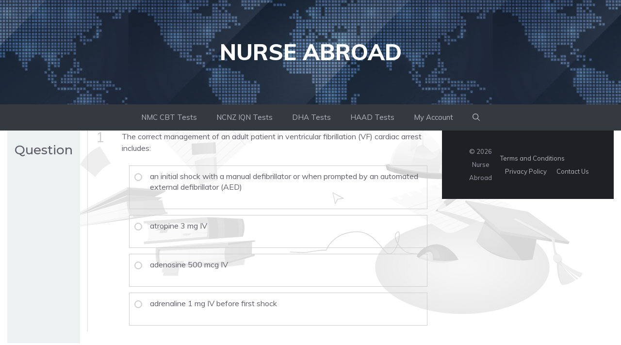

--- FILE ---
content_type: text/html; charset=utf-8
request_url: https://www.google.com/recaptcha/api2/aframe
body_size: 184
content:
<!DOCTYPE HTML><html><head><meta http-equiv="content-type" content="text/html; charset=UTF-8"></head><body><script nonce="BzEEDWGcMtfjneJ1j0gX3A">/** Anti-fraud and anti-abuse applications only. See google.com/recaptcha */ try{var clients={'sodar':'https://pagead2.googlesyndication.com/pagead/sodar?'};window.addEventListener("message",function(a){try{if(a.source===window.parent){var b=JSON.parse(a.data);var c=clients[b['id']];if(c){var d=document.createElement('img');d.src=c+b['params']+'&rc='+(localStorage.getItem("rc::a")?sessionStorage.getItem("rc::b"):"");window.document.body.appendChild(d);sessionStorage.setItem("rc::e",parseInt(sessionStorage.getItem("rc::e")||0)+1);localStorage.setItem("rc::h",'1768862090526');}}}catch(b){}});window.parent.postMessage("_grecaptcha_ready", "*");}catch(b){}</script></body></html>